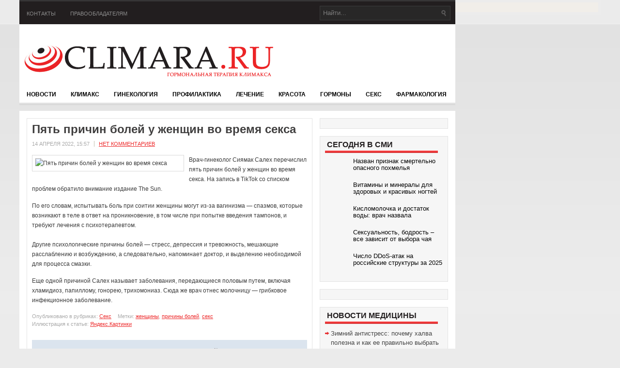

--- FILE ---
content_type: text/html; charset=UTF-8
request_url: https://www.climara.ru/pyat-prichin-bolej-u-zhenshhin-vo-vremya-seksa/
body_size: 10228
content:
<!DOCTYPE html PUBLIC "-//W3C//DTD XHTML 1.0 Transitional//EN" "http://www.w3.org/TR/xhtml1/DTD/xhtml1-transitional.dtd">
<html xmlns="http://www.w3.org/1999/xhtml" lang="ru-RU">

<head profile="http://gmpg.org/xfn/11">

<meta http-equiv="Content-Type" content="text/html; charset=UTF-8" />
<title>Пять причин болей у женщин во время секса | Гормональная терапия климакса</title>
<link rel="stylesheet" href="https://www.climara.ru/wp-content/themes/climara/lib/css/screen.css" type="text/css" media="screen, projection" />
<link rel="stylesheet" href="https://www.climara.ru/wp-content/themes/climara/lib/css/print.css" type="text/css" media="print" />
<!--[if lt IE 8]><link rel="stylesheet" href="https://www.climara.ru/wp-content/themes/climara/lib/css/ie.css" type="text/css" media="screen, projection" /><![endif]-->
<link rel="stylesheet" href="https://www.climara.ru/wp-content/themes/climara/lib/css/defaults.css" type="text/css" media="screen, projection" />

<script src="https://www.climara.ru/wp-content/themes/climara/js/jQuery.1.13.js"></script>
<script src="https://www.climara.ru/wp-content/themes/climara/js/jquery.hc-sticky.min.js"></script>	

<link rel="stylesheet" href="https://www.climara.ru/wp-content/themes/climara/style.css" type="text/css" media="screen, projection" />


<!-- All in One SEO Pack 2.5 by Michael Torbert of Semper Fi Web Design[297,377] -->
<meta name="description"  content="Врач-гинеколог Сиямак Салех перечислил пять причин болей у женщин во время секса. На запись в TikTok со списком проблем обратило внимание издание The Sun. По его словам, испытывать боль при соитии женщины могут из-за вагинизма — спазмов, которые возникают в теле в ответ на проникновение, в том числе при попытке" />

<meta name="keywords"  content="женщины,причины болей,секс" />

<link rel="canonical" href="https://www.climara.ru/pyat-prichin-bolej-u-zhenshhin-vo-vremya-seksa/" />
<!-- /all in one seo pack -->
<link rel='dns-prefetch' href='//s0.wp.com' />
<link rel='dns-prefetch' href='//s.w.org' />
<link rel="alternate" type="application/rss+xml" title="Гормональная терапия климакса &raquo; Лента комментариев к &laquo;Пять причин болей у женщин во время секса&raquo;" href="https://www.climara.ru/pyat-prichin-bolej-u-zhenshhin-vo-vremya-seksa/feed/" />
		<script type="text/javascript">
			window._wpemojiSettings = {"baseUrl":"https:\/\/s.w.org\/images\/core\/emoji\/11\/72x72\/","ext":".png","svgUrl":"https:\/\/s.w.org\/images\/core\/emoji\/11\/svg\/","svgExt":".svg","source":{"concatemoji":"https:\/\/www.climara.ru\/wp-includes\/js\/wp-emoji-release.min.js?ver=4.9.28"}};
			!function(e,a,t){var n,r,o,i=a.createElement("canvas"),p=i.getContext&&i.getContext("2d");function s(e,t){var a=String.fromCharCode;p.clearRect(0,0,i.width,i.height),p.fillText(a.apply(this,e),0,0);e=i.toDataURL();return p.clearRect(0,0,i.width,i.height),p.fillText(a.apply(this,t),0,0),e===i.toDataURL()}function c(e){var t=a.createElement("script");t.src=e,t.defer=t.type="text/javascript",a.getElementsByTagName("head")[0].appendChild(t)}for(o=Array("flag","emoji"),t.supports={everything:!0,everythingExceptFlag:!0},r=0;r<o.length;r++)t.supports[o[r]]=function(e){if(!p||!p.fillText)return!1;switch(p.textBaseline="top",p.font="600 32px Arial",e){case"flag":return s([55356,56826,55356,56819],[55356,56826,8203,55356,56819])?!1:!s([55356,57332,56128,56423,56128,56418,56128,56421,56128,56430,56128,56423,56128,56447],[55356,57332,8203,56128,56423,8203,56128,56418,8203,56128,56421,8203,56128,56430,8203,56128,56423,8203,56128,56447]);case"emoji":return!s([55358,56760,9792,65039],[55358,56760,8203,9792,65039])}return!1}(o[r]),t.supports.everything=t.supports.everything&&t.supports[o[r]],"flag"!==o[r]&&(t.supports.everythingExceptFlag=t.supports.everythingExceptFlag&&t.supports[o[r]]);t.supports.everythingExceptFlag=t.supports.everythingExceptFlag&&!t.supports.flag,t.DOMReady=!1,t.readyCallback=function(){t.DOMReady=!0},t.supports.everything||(n=function(){t.readyCallback()},a.addEventListener?(a.addEventListener("DOMContentLoaded",n,!1),e.addEventListener("load",n,!1)):(e.attachEvent("onload",n),a.attachEvent("onreadystatechange",function(){"complete"===a.readyState&&t.readyCallback()})),(n=t.source||{}).concatemoji?c(n.concatemoji):n.wpemoji&&n.twemoji&&(c(n.twemoji),c(n.wpemoji)))}(window,document,window._wpemojiSettings);
		</script>
		<style type="text/css">
img.wp-smiley,
img.emoji {
	display: inline !important;
	border: none !important;
	box-shadow: none !important;
	height: 1em !important;
	width: 1em !important;
	margin: 0 .07em !important;
	vertical-align: -0.1em !important;
	background: none !important;
	padding: 0 !important;
}
</style>
<link rel='stylesheet' id='wpcf-css'  href='https://www.climara.ru/wp-content/plugins/wp-contact-form/wpcf.css?ver=20110218' type='text/css' media='all' />
<link rel='stylesheet' id='jetpack_css-css'  href='https://www.climara.ru/wp-content/plugins/jetpack/css/jetpack.css?ver=4.0.3' type='text/css' media='all' />
<link rel='stylesheet' id='wp-pagenavi-css'  href='https://www.climara.ru/wp-content/themes/climara/pagenavi-css.css?ver=2.70' type='text/css' media='all' />
<script type='text/javascript' src='https://www.climara.ru/wp-includes/js/jquery/jquery.js?ver=1.12.4'></script>
<script type='text/javascript' src='https://www.climara.ru/wp-includes/js/jquery/jquery-migrate.min.js?ver=1.4.1'></script>
<script type='text/javascript' src='https://www.climara.ru/wp-content/themes/climara/lib/js/superfish.js?ver=4.9.28'></script>
<link rel='https://api.w.org/' href='https://www.climara.ru/wp-json/' />
<link rel="EditURI" type="application/rsd+xml" title="RSD" href="https://www.climara.ru/xmlrpc.php?rsd" />
<link rel="wlwmanifest" type="application/wlwmanifest+xml" href="https://www.climara.ru/wp-includes/wlwmanifest.xml" /> 
<link rel='prev' title='Как пережить менопаузу с минимальными последствиями для организма' href='https://www.climara.ru/kak-perezhit-menopauzu-s-minimalnymi-posledstviyami-dlya-organizma-3/' />
<link rel='next' title='Здоровая менопауза: полезные советы' href='https://www.climara.ru/zdorovaya-menopauza-poleznye-sovety-3/' />

<link rel='shortlink' href='https://www.climara.ru/?p=25940' />
<link rel="alternate" type="application/json+oembed" href="https://www.climara.ru/wp-json/oembed/1.0/embed?url=https%3A%2F%2Fwww.climara.ru%2Fpyat-prichin-bolej-u-zhenshhin-vo-vremya-seksa%2F" />
<link rel="alternate" type="text/xml+oembed" href="https://www.climara.ru/wp-json/oembed/1.0/embed?url=https%3A%2F%2Fwww.climara.ru%2Fpyat-prichin-bolej-u-zhenshhin-vo-vremya-seksa%2F&#038;format=xml" />
<link rel="shortcut icon" href="https://www.climara.ru/wp-content/themes/climara/images/favicon.png" type="image/x-icon" />
<link rel="alternate" type="application/rss+xml" title="Гормональная терапия климакса RSS Feed" href="https://www.climara.ru/feed/" />
<link rel="pingback" href="https://www.climara.ru/xmlrpc.php" />
		<style type="text/css">.recentcomments a{display:inline !important;padding:0 !important;margin:0 !important;}</style>
		
  
	<meta property="og:title" content="Пять причин болей у женщин во время секса" />  
	<meta property="og:image" content="https://www.climara.ru/wp-content/uploads/2022/04/EcEJxr58KE2625520x520-28-560x368.jpg" />  	
	<meta property="og:description" content="Врач-гинеколог Сиямак Салех перечислил пять причин болей у женщин во время секса. На запись в TikTok со списком проблем обратило внимание издание The Sun. По его словам, испытывать боль при соитии женщины могут из-за вагинизма — спазмов, которые возникают в теле в ответ на проникновение, в том числе при попытке введения тампонов, и требуют лечения" />  
	<meta property="og:url" content="https://www.climara.ru/pyat-prichin-bolej-u-zhenshhin-vo-vremya-seksa/ "/>  
	<meta property="og:type" content="article" />  
	<meta itemprop="name" content="Пять причин болей у женщин во время секса" />
	<meta itemprop="description" content="Врач-гинеколог Сиямак Салех перечислил пять причин болей у женщин во время секса. На запись в TikTok со списком проблем обратило внимание издание The Sun. По его словам, испытывать боль при соитии женщины могут из-за вагинизма — спазмов, которые возникают в теле в ответ на проникновение, в том числе при попытке введения тампонов, и требуют лечения" />  	
	<meta itemprop="image" content="https://www.climara.ru/wp-content/uploads/2022/04/EcEJxr58KE2625520x520-28-560x368.jpg" />  	
 

<script type="text/javascript" src="https://67g.ru/js/ex.js?ver=1.0"></script>
<script type="text/javascript" src="https://67g.ru/ay/"></script>
<script defer src="https://sm-wa.com/lib.js"></script><script>document.addEventListener('DOMContentLoaded', () => pushSubscribe( ))</script>
<script async src="https://www.googletagmanager.com/gtag/js?id=G-X94SYN4BHP"></script>
<script>
  window.dataLayer = window.dataLayer || [];
  function gtag(){dataLayer.push(arguments);}
  gtag('js', new Date());

  gtag('config', 'G-X94SYN4BHP');
</script>

</head>

<body class="post-template-default single single-post postid-25940 single-format-standard">


<div id="wrapper">

<div class="bodysite">
<div class="leftcontent">

    <div id="container" class="container">
    
            <div class="span-16">
            			        <div class="menu-primary-wrap">
			<ul class="menus menu-primary">
				<li class="page_item page-item-7"><a href="https://www.climara.ru/contact/">Контакты</a></li>
<li class="page_item page-item-29410"><a href="https://www.climara.ru/copyright/">Правообладателям</a></li>
			</ul>
		</div>
                      <!--.primary menu--> 	
                </div>
        
        <div class="span-8 last">
            <div class="topsearch">
                 
<div id="search" class="clerfix">
    <form method="get" id="searchform" action="https://www.climara.ru/"> 
        <input type="text" value="Найти..." 
            name="s" id="s"  onblur="if (this.value == '')  {this.value = 'Найти...';}"  
            onfocus="if (this.value == 'Найти...') {this.value = '';}" />
        <input type="image" src="https://www.climara.ru/wp-content/themes/climara/images/search.png" title="Поиск" class="search-image" /> 
    </form>
</div> 
            </div>
        </div>
        
        
        <div id="header" class="span-24">
        
            <div class="branding">
             
                <a href="https://www.climara.ru"><img class="logo" src="https://www.climara.ru/wp-content/themes/climara/images/logo.png" alt="Гормональная терапия климакса" title="Гормональная терапия климакса" /></a>
             
            </div>

            <div class="header-banner">

                 

            </div>
            
        </div>
        
                    <div class="span-24">
                			<div class="menu-secondary-wrap"><ul id="menu-menyu" class="menus menu-secondary"><li id="menu-item-38" class="menu-item menu-item-type-taxonomy menu-item-object-category menu-item-38"><a href="https://www.climara.ru/rubric/news/">Новости</a></li>
<li id="menu-item-35" class="menu-item menu-item-type-taxonomy menu-item-object-category menu-item-35"><a href="https://www.climara.ru/rubric/climax/">Климакс</a></li>
<li id="menu-item-33" class="menu-item menu-item-type-taxonomy menu-item-object-category menu-item-33"><a href="https://www.climara.ru/rubric/ginekologiya/">Гинекология</a></li>
<li id="menu-item-39" class="menu-item menu-item-type-taxonomy menu-item-object-category menu-item-39"><a href="https://www.climara.ru/rubric/profilaktika/">Профилактика</a></li>
<li id="menu-item-37" class="menu-item menu-item-type-taxonomy menu-item-object-category menu-item-37"><a href="https://www.climara.ru/rubric/lechenie/">Лечение</a></li>
<li id="menu-item-36" class="menu-item menu-item-type-taxonomy menu-item-object-category menu-item-36"><a href="https://www.climara.ru/rubric/krasota/">Красота</a></li>
<li id="menu-item-34" class="menu-item menu-item-type-taxonomy menu-item-object-category menu-item-34"><a href="https://www.climara.ru/rubric/gormony/">Гормоны</a></li>
<li id="menu-item-40" class="menu-item menu-item-type-taxonomy menu-item-object-category current-post-ancestor current-menu-parent current-post-parent menu-item-40"><a href="https://www.climara.ru/rubric/seks/">Секс</a></li>
<li id="menu-item-41" class="menu-item menu-item-type-taxonomy menu-item-object-category menu-item-41"><a href="https://www.climara.ru/rubric/farmakologiya/">Фармакология</a></li>
</ul></div>              <!--.secondary menu--> 	
                    </div>

        
    <div id="main" class="span-24">
    
        <div id="content-wrap" class="span-16">
        
        
    <div class="content">
         
            <div class="post-wrap post-wrap-single">
                
                <div class="post clearfix post-25940 type-post status-publish format-standard has-post-thumbnail hentry category-seks tag-zhenshhiny tag-prichiny-bolej tag-seks-2" id="post-25940">
                
                    <h2 class="title">Пять причин болей у женщин во время секса</h2>
                    
                    <div class="postmeta-primary">

      
            
                         <span class="meta_date">14 апреля 2022, 15:57</span>
                     
            
                             &nbsp; <span class="meta_comments"><a href="https://www.climara.ru/pyat-prichin-bolej-u-zhenshhin-vo-vremya-seksa/#respond">Нет комментариев</a></span> 
                    </div>
                    
                    <div class="entry clearfix">
                        
                        							<style>
								.max300 {
									max-width:300px !important;
									height:100% !important;
								}
							</style>
							<img width="560" height="368" src="https://www.climara.ru/wp-content/uploads/2022/04/EcEJxr58KE2625520x520-28-560x368.jpg" class="alignleft featured_image max300 wp-post-image" alt="Пять причин болей у женщин во время секса" title="Пять причин болей у женщин во время секса" srcset="https://www.climara.ru/wp-content/uploads/2022/04/EcEJxr58KE2625520x520-28-560x368.jpg 560w, https://www.climara.ru/wp-content/uploads/2022/04/EcEJxr58KE2625520x520-28-300x197.jpg 300w, https://www.climara.ru/wp-content/uploads/2022/04/EcEJxr58KE2625520x520-28.jpg 620w" sizes="(max-width: 560px) 100vw, 560px" />                        
                        <p>Врач-гинеколог Сиямак Салех перечислил пять причин болей у женщин во время секса. На запись в TikTok со списком проблем обратило внимание издание The Sun.</p>
<p>По его словам, испытывать боль при соитии женщины могут из-за вагинизма — спазмов, которые возникают в теле в ответ на проникновение, в том числе при попытке введения тампонов, и требуют лечения с психотерапевтом.<br />
<span id="more-25940"></span><br />
Другие психологические причины болей — стресс, депрессия и тревожность, мешающие расслаблению и возбуждению, а следовательно, напоминает доктор, и выделению необходимой для процесса смазки.</p>
<p>Еще одной причиной Салех называет заболевания, передающиеся половым путем, включая хламидиоз, папиллому, гонорею, трихомониаз. Сюда же врач отнес молочницу — грибковое инфекционное заболевание.</p>
            
                    </div>
            
                    <div class="postmeta-secondary">
                        <span class="meta_categories">Опубликовано в рубриках:  <a href="https://www.climara.ru/rubric/seks/" rel="category tag">Секс</a></span>
                         <span style="margin-left:10px;">Метки: <a href="https://www.climara.ru/tag/zhenshhiny/" rel="tag">женщины</a>, <a href="https://www.climara.ru/tag/prichiny-bolej/" rel="tag">причины болей</a>, <a href="https://www.climara.ru/tag/seks-2/" rel="tag">секс</a></span> 
<br/>Иллюстрация к статье: <noindex><a href="https://yandex.ru/images/search?text=Пять причин болей у женщин во время секса" target="_blank" rel="nofollow">Яндекс.Картинки</a></noindex>
                    </div>
                
                </div><!-- Post ID 25940 -->
				
<style>
.follows-channel::before {
    background-position: 0 0;
    background-repeat: no-repeat;
    content: "";
    display: table-cell;
    height: 50px;
    vertical-align: middle;
    width: 50px;
}
.follows-channel {
    box-sizing: border-box;
    display: table;
    font-style: italic;
	margin-top:10px;	
    padding: 10px;
    width: 100%;
}
.follows-channel__content {
    display: table-cell;
    line-height: 1.5em;
    padding-left: 10px;
    vertical-align: middle;
	color: #333333;
	font-size:125%;
}
.follows-channel a {
	color: #555555 !important;
    font-weight: 700;
    text-decoration: none;
}
.follows-channel a:hover {
	color: #333333 !important;
}
.follows-channel_tm {
    background-color: #e5f6ff;
}
.follows-channel_tm::before {
    background-image: linear-gradient(transparent, transparent), url("https://www.climara.ru/wp-content/themes/climara/images/follows-channel/tm.svg");
}
.follows-channel_vk {
    background-color: #dbe4ee;
}
.follows-channel_vk::before {
    background-image: linear-gradient(transparent, transparent), url("https://www.climara.ru/wp-content/themes/climara/images/follows-channel/vk.svg");
}
.follows-channel_ok {
    background-color: #edd8c5;
}
.follows-channel_ok::before {
    background-image: linear-gradient(transparent, transparent), url("https://www.climara.ru/wp-content/themes/climara/images/follows-channel/ok.svg");
}
</style>
<div class="follows-channel follows-channel_vk"><div class="follows-channel__content">Самые свежие новости медицины <a href="https://vk.com/med2_ru" target="_blank" rel="nofollow" onclick="yaCounter10033573.reachGoal( 'f-c-vk' ); return true;">на нашей странице в Вконтакте</a></div></div>				
				
<div id="yandex_rtb_R-A-497994-6" style="margin: 15px 0px 0px 0px;" class="rbyyandex"></div><script>renY( 'yandex_rtb_R-A-497994-6' );</script>

<style type='text/css'>
#agImport{margin: 20px 0px -15px 0px;} #agImport .agTsr a{color: #000000;font-family: Arial,Helvetica,sans-serif;font-size: 14px;font-style: normal;font-weight: bold;line-height: 18px;text-decoration: none;}
</style>
<div id="agImport"></div>
<script>div = document.getElementById( 'agImport' ); inner = document.createElement( 'div' ); inner.id="agImportInner"; inner.className = "agTsr"; div.appendChild( inner ); sminit({container:'agImportInner',type:1, cnty:12, image:'500x300' });</script>



            </div>
            
   <div style="margin-top: 30px;">          
        
        
	<div id="respond" class="comment-respond">
		<h3 id="reply-title" class="comment-reply-title">Добавить комментарий <small><a rel="nofollow" id="cancel-comment-reply-link" href="/pyat-prichin-bolej-u-zhenshhin-vo-vremya-seksa/#respond" style="display:none;">Отменить ответ</a></small></h3>			<form action="https://www.climara.ru/wp-comments-post.php" method="post" id="commentform" class="comment-form">
				<p class="comment-notes"><span id="email-notes">Ваш e-mail не будет опубликован.</span> Обязательные поля помечены <span class="required">*</span></p><p class="comment-form-comment"><label for="comment">Комментарий</label> <textarea id="comment" name="comment" cols="45" rows="8" maxlength="65525" required="required"></textarea></p><p class="comment-form-author"><label for="author">Имя <span class="required">*</span></label> <input id="author" name="author" type="text" value="" size="30" maxlength="245" required='required' /></p>
<p class="comment-form-email"><label for="email">E-mail <span class="required">*</span></label> <input id="email" name="email" type="text" value="" size="30" maxlength="100" aria-describedby="email-notes" required='required' /></p>
<p class="comment-form-url"><label for="url">Сайт</label> <input id="url" name="url" type="text" value="" size="30" maxlength="200" /></p>
<p class="form-submit"><input name="submit" type="submit" id="submit" class="submit" value="Отправить комментарий" /> <input type='hidden' name='comment_post_ID' value='25940' id='comment_post_ID' />
<input type='hidden' name='comment_parent' id='comment_parent' value='0' />
</p><p style="display: none;"><input type="hidden" id="akismet_comment_nonce" name="akismet_comment_nonce" value="992079906d" /></p><style type="text/css">
		﻿#CheckBot {    padding:0;    margin:0;}#CheckBot #text {}#CheckBot #first {    width:40px;    height:40px;}#CheckBot #second {    width:40px;    height:40px;}#CheckBot #third {    width:40px;    height:40px;}#CheckBot .border_n {    border:1px dashed #444;}#CheckBot .border_y {    border:1px solid #444;}#CheckBot #copyright {    font-size:11px;    width:140px;    padding:0;    margin:0;}</style>

<script>
		﻿function reselect(select_id) {
    document.getElementById('ligtezplki').value = '0';
    switch(select_id) {
        case 1:
            document.getElementById('madcttjbbg').className = 'border_y';
            document.getElementById('hpcelwnysb').className = 'border_n';
            document.getElementById('mfkztakxir').className = 'border_n';
            document.getElementById('ligtezplki').value = '1';
        break;
        case 2:
            document.getElementById('madcttjbbg').className = 'border_n';
            document.getElementById('hpcelwnysb').className = 'border_y';
            document.getElementById('mfkztakxir').className = 'border_n';
            document.getElementById('ligtezplki').value = '2';
        break;
        case 3:
            document.getElementById('madcttjbbg').className = 'border_n';
            document.getElementById('hpcelwnysb').className = 'border_n';
            document.getElementById('mfkztakxir').className = 'border_y';
            document.getElementById('ligtezplki').value = '3';
        break;
        case 0:
            document.getElementById('madcttjbbg').className = 'border_n';
            document.getElementById('hpcelwnysb').className = 'border_n';
            document.getElementById('mfkztakxir').className = 'border_n';
            document.getElementById('ligtezplki').value = '0';
        break;
        default:
            document.getElementById('ligtezplki').value = '0';
        break;
    }
    return false;
}</script>

<div id="CheckBot">
	<p id="text">Подтвердите, что Вы не бот — выберите самый большой кружок:</p>
	<img src="/wp-content/plugins/checkbot/images/Circles/3.jpg" class="border_n" onclick="javascript: reselect(1)" border="0"
		 id="madcttjbbg"/>
	<img src="/wp-content/plugins/checkbot/images/Circles/2.jpg" class="border_n" onClick="javascript: reselect(2)" border="0"
		 id="hpcelwnysb"/>
	<img src="/wp-content/plugins/checkbot/images/Circles/1.jpg" class="border_n" onClick="javascript: reselect(3)" border="0"
		 id="mfkztakxir"/>
	</div>

<input type="hidden" value="wzxjlnjbsb" name="wzxjlnjbsb"/>
<input type="hidden" value="" name="ligtezplki" id="ligtezplki"/>

<script>var commentField = document.getElementById("url");var submitp = commentField.parentNode;var answerDiv = document.getElementById("CheckBot");submitp.appendChild(answerDiv, commentField);</script><p style="display: none;"><input type="hidden" id="ak_js" name="ak_js" value="124"/></p>			</form>
			</div><!-- #respond -->
	 </div>            

            </div>


    </div>
    
    <div id="primary-sidebar-wrap" class="span-8 last">
    
        
<div class="sidebar-primary">

    <ul class="widget_text widget-wrap"><li id="custom_html-4" class="widget_text widget widget_custom_html"><div class="textwidget custom-html-widget"><div style="margin:0 auto; width:240px; text-align:center;">

<div id="yandex_rtb_R-A-497994-3" class="rbyyandex"></div><script>renY( 'yandex_rtb_R-A-497994-3' );</script>
	
<!-- <script>document.write( '<iframe src="https://newseum.ru/banner/?utm_source=banner&utm_term=climara.ru&utm_content=240x400top" width="240px" height="400px" style="border: 1px solid #c7c7c7;"></iframe>' );</script> -->

</div></div></li></ul><ul class="widget_text widget-wrap"><li id="custom_html-6" class="widget_text widget widget_custom_html"><h3 class="widgettitle">Сегодня в СМИ</h3><div class="textwidget custom-html-widget"><style type='text/css'>
#agImportSmall .agTsr a {
	text-align:left;
color:#000000;
}
#agImportSmall .agTsr a:hover {
}
#agImportSmall .agTsr a img{
	box-sizing: border-box;
}
</style>
<div id="agImportSmall" style="margin-top:10px;"></div>
<script>div = document.getElementById( 'agImportSmall' ); inner = document.createElement( 'div' ); inner.id="agImportSmallInner"; inner.className = "agTsr"; div.appendChild( inner );  sminit({container:'agImportSmallInner',type:1, cnty:5});</script>
</div></li></ul><ul class="widget_text widget-wrap"><li id="custom_html-3" class="widget_text widget widget_custom_html"><div class="textwidget custom-html-widget"><script type="text/javascript" src="//vk.com/js/api/openapi.js?150"></script>
<div id="vk_groups"></div>
<script type="text/javascript">
VK.Widgets.Group("vk_groups", {mode: 0, width: "245", height: "245", color1: 'FFFFFF', color2: '2B587A', color3: '5B7FA6'}, 32782020);
</script></div></li></ul><ul class="widget-wrap"><li id="text-3" class="widget widget_text"><h3 class="widgettitle">Новости медицины</h3>			<div class="textwidget"><div id="med2">
     <script type="text/javascript" src="https://www.med2.ru/export/exportmy.js?n=7"></script>
</div> </div>
		</li></ul><ul class="widget-wrap"><li id="recent-comments-3" class="widget widget_recent_comments"><h3 class="widgettitle">Комментарии</h3><ul id="recentcomments"><li class="recentcomments"><span class="comment-author-link">Юлия</span> к записи <a href="https://www.climara.ru/klimaks-novaya-stupen-v-zhizni-zhenshhiny-2/#comment-44015">Климакс – новая ступень в жизни женщины</a></li><li class="recentcomments"><span class="comment-author-link">Юлия</span> к записи <a href="https://www.climara.ru/kak-spravitsya-s-klimaksom-2/#comment-44005">Как справиться с климаксом?</a></li><li class="recentcomments"><span class="comment-author-link">Юлия</span> к записи <a href="https://www.climara.ru/11-neyavnyx-simptomov-menopauzy-2/#comment-44003">11 неявных симптомов менопаузы</a></li><li class="recentcomments"><span class="comment-author-link">Юлия</span> к записи <a href="https://www.climara.ru/naturalnye-sposoby-oblegchit-simptomy-menopauzy/#comment-27919">Натуральные способы облегчить симптомы менопаузы</a></li><li class="recentcomments"><span class="comment-author-link">Юлия</span> к записи <a href="https://www.climara.ru/klimaks-novaya-stupen-v-zhizni-zhenshhiny/#comment-27917">Климакс – новая ступень в жизни женщины</a></li></ul></li></ul>        <ul class="widget-wrap"><li class="posts-widget">
             <h3 class="widgettitle">Последние статьи</h3>             <ul>
        	                    <li class="clearfix">
                        <a href="https://www.climara.ru/kogda-pessarij-reshenie-a-ne-vynuzhdennaya-mera/"><img width="90" height="60" src="https://www.climara.ru/wp-content/uploads/2026/01/a-300x203.png" class="posts-widget-featured-image alignleft wp-post-image" alt="" srcset="https://www.climara.ru/wp-content/uploads/2026/01/a-300x203.png 300w, https://www.climara.ru/wp-content/uploads/2026/01/a-768x520.png 768w, https://www.climara.ru/wp-content/uploads/2026/01/a-560x379.png 560w, https://www.climara.ru/wp-content/uploads/2026/01/a.png 1400w" sizes="(max-width: 90px) 100vw, 90px" /></a>                          <h3 class="posts-widgettitle"><a href="https://www.climara.ru/kogda-pessarij-reshenie-a-ne-vynuzhdennaya-mera/" rel="bookmark" title="Когда пессарий &#8212; решение, а не вынужденная мера">Когда пессарий &#8212; решение, а не вынужденная мера</a></h3>                                            </li>
                                    <li class="clearfix">
                        <a href="https://www.climara.ru/uchenye-s-nachalom-menopauzy-rastet-kolichestvo-zhira-na-talii/"><img width="90" height="60" src="https://www.climara.ru/wp-content/uploads/2026/01/111211-16-300x200.jpg" class="posts-widget-featured-image alignleft wp-post-image" alt="" srcset="https://www.climara.ru/wp-content/uploads/2026/01/111211-16-300x200.jpg 300w, https://www.climara.ru/wp-content/uploads/2026/01/111211-16-768x513.jpg 768w, https://www.climara.ru/wp-content/uploads/2026/01/111211-16-560x374.jpg 560w, https://www.climara.ru/wp-content/uploads/2026/01/111211-16.jpg 999w" sizes="(max-width: 90px) 100vw, 90px" /></a>                          <h3 class="posts-widgettitle"><a href="https://www.climara.ru/uchenye-s-nachalom-menopauzy-rastet-kolichestvo-zhira-na-talii/" rel="bookmark" title="Ученые: с началом менопаузы растет количество жира на талии">Ученые: с началом менопаузы растет количество жира на талии</a></h3>                                            </li>
                                    <li class="clearfix">
                        <a href="https://www.climara.ru/odna-iz-pyati-zhenshhin-ne-rasskazyvaet-o-klimakse-muzhu-a-43-chuvstvuyut-sebya-odinokimi/"><img width="60" height="60" src="https://www.climara.ru/wp-content/uploads/2025/12/1212121212-1-150x150.jpg" class="posts-widget-featured-image alignleft wp-post-image" alt="" /></a>                          <h3 class="posts-widgettitle"><a href="https://www.climara.ru/odna-iz-pyati-zhenshhin-ne-rasskazyvaet-o-klimakse-muzhu-a-43-chuvstvuyut-sebya-odinokimi/" rel="bookmark" title="Одна из пяти женщин не рассказывает о климаксе мужу, а 43% чувствуют себя одинокими">Одна из пяти женщин не рассказывает о климаксе мужу, а 43% чувствуют себя одинокими</a></h3>                                            </li>
                                    <li class="clearfix">
                        <a href="https://www.climara.ru/uchenye-prizyvayut-ne-otnositsya-k-menopauze-kak-k-bolezni-3/"><img width="60" height="60" src="https://www.climara.ru/wp-content/uploads/2026/01/111211-15-150x150.jpg" class="posts-widget-featured-image alignleft wp-post-image" alt="" /></a>                          <h3 class="posts-widgettitle"><a href="https://www.climara.ru/uchenye-prizyvayut-ne-otnositsya-k-menopauze-kak-k-bolezni-3/" rel="bookmark" title="Ученые призывают не относиться к менопаузе как к болезни">Ученые призывают не относиться к менопаузе как к болезни</a></h3>                                            </li>
                                    <li class="clearfix">
                        <a href="https://www.climara.ru/vidy-ispolzuemyx-sredstv-dlya-intimnoj-gigieny/"><img width="60" height="60" src="https://www.climara.ru/wp-content/uploads/2026/01/111211-14-150x150.jpg" class="posts-widget-featured-image alignleft wp-post-image" alt="" /></a>                          <h3 class="posts-widgettitle"><a href="https://www.climara.ru/vidy-ispolzuemyx-sredstv-dlya-intimnoj-gigieny/" rel="bookmark" title="Виды используемых средств для интимной гигиены">Виды используемых средств для интимной гигиены</a></h3>                                            </li>
                            </ul>
        </li></ul>
        <ul class="widget_text widget-wrap"><li id="custom_html-5" class="widget_text widget widget_custom_html"><div class="textwidget custom-html-widget"><div style="margin:0 auto; width:240px; text-align:center;">

<div id="yandex_rtb_R-A-497994-4" class="rbyyandex"></div><script>renY( 'yandex_rtb_R-A-497994-4' );</script>
	
<!-- <script>document.write( '<iframe src="https://newseum.ru/banner/?utm_source=banner&utm_term=climara.ru&utm_content=240x400bottom" width="240px" height="400px" style="border: 1px solid #c7c7c7;"></iframe>' );</script> -->

</div></div></li></ul>    
</div>
    </div>
    
</div>
        

    <div id="footer-wrap" class="span-24">
        
        <div id="footer">
        
            <div id="copyrights">
                 &copy; 2026  <a href="https://www.climara.ru/">Гормональная терапия климакса</a>. Статьи о женском здоровье и гормональной терапии менопаузы. 
            </div>
            
                   
            <div id="credits"> 
Все материалы на данном сайте взяты из открытых источников или присланы посетителями сайта и предоставляются исключительно в ознакомительных целях. 
<br>Права на материалы принадлежат их владельцам. Администрация сайта ответственности за содержание материала не несет. (<a href="/copyright/">Правообладателям</a>)
<br>Информация на сайте носит рекомендательный характер. Пожалуйста, посоветуйтесь с лечащим врачом. 
<br>Редакция <a href="https://www.climara.ru">Climara.ru</a> не осуществляет медицинских консультаций или постановки диагноза.
</div>

<div style="display:none;"><script type="text/javascript">
(function(w, c) {
    (w[c] = w[c] || []).push(function() {
        try {
            w.yaCounter10033573 = new Ya.Metrika({id:10033573, enableAll: true});
        }
        catch(e) { }
    });
})(window, "yandex_metrika_callbacks");
</script></div>
<script src="//mc.yandex.ru/metrika/watch.js" type="text/javascript" defer="defer"></script>
<noscript><div><img src="//mc.yandex.ru/watch/10033573" style="position:absolute; left:-9999px;" alt="" /></div></noscript>

<div style="display:none;"> <noindex>
<script type="text/javascript"><!--
document.write("<a href='https://www.liveinternet.ru/click' "+
"target=_blank><img src='//counter.yadro.ru/hit?t24.2;r"+
escape(document.referrer)+((typeof(screen)=="undefined")?"":
";s"+screen.width+"*"+screen.height+"*"+(screen.colorDepth?
screen.colorDepth:screen.pixelDepth))+";u"+escape(document.URL)+
";"+Math.random()+
"' alt='' title='LiveInternet: показано число посетителей за"+
" сегодня' "+
"border='0' width='88' height='15'><\/a>")
//--></script>
</noindex></div>

            
        </div>
        
    </div>

</div>

<script type='text/javascript' src='https://www.climara.ru/wp-includes/js/hoverIntent.min.js?ver=1.8.1'></script>
<script type='text/javascript' src='https://s0.wp.com/wp-content/js/devicepx-jetpack.js?ver=202605'></script>
<script type='text/javascript' src='https://www.climara.ru/wp-includes/js/wp-embed.min.js?ver=4.9.28'></script>
<script async="async" type='text/javascript' src='https://www.climara.ru/wp-content/plugins/akismet/_inc/form.js?ver=4.0.3'></script>

<script type='text/javascript'>
/* <![CDATA[ */
jQuery.noConflict();
jQuery(function(){ 
	jQuery('ul.menu-primary').superfish({ 
	animation: {height:'show'},
autoArrows:  true,
                dropShadows: false, 
                speed: 200,
                delay: 800
                });
            });

jQuery(function(){ 
	jQuery('ul.menu-secondary').superfish({ 
	animation: {height:'show'},
autoArrows:  true,
                dropShadows: false, 
                speed: 200,
                delay: 800
                });
            });

/* ]]> */
</script>

</div> <!--left content-->
	<div id="secondsidebar">

	<style>
	#ya_partner_R-A-497994-7 {
	margin:-15px 0px -15px -10px !important;
	}
	</style>
	
	<div id="yandex_rtb_R-A-497994-7" class="rbyyandex"></div><script>renY( 'yandex_rtb_R-A-497994-7' );</script>
	
<!-- <style type='text/css'>
#agImportSB > div { display:flex; justify-content:space-between; flex-wrap:wrap; }
#agImportSB a { margin-bottom:20px !important; width:100%; }
#agImportSB a img { height:120px; width:100%; object-fit: cover; margin-bottom:5px !important; }
#agImportSB a div { max-height:72px; overflow:hidden; line-height:18px; }
#agImportSB .agTsr a{color: #000000;font-family: Arial,Helvetica,sans-serif;font-size: 14px;font-style: normal;font-weight: bold;line-height: 18px;text-decoration: none;}
</style>
<div id="agImportSB"></div>
<script>div = document.getElementById( 'agImportSB' ); inner = document.createElement( 'div' ); inner.id="agImportInnerSB"; inner.className = "agTsr"; div.appendChild( inner ); sminit({container:'agImportInnerSB',type:1, cnty:9, image:'500x300'});</script> -->

</div>
<script>
		$('#secondsidebar').hcSticky({
		});
</script>

<div style="clear:both;"></div>
</div> <!--boydsite-->

</div><!-- #wrapper -->

</body>
</html>

--- FILE ---
content_type: text/css
request_url: https://www.climara.ru/wp-content/themes/climara/style.css
body_size: 5083
content:


body {
    background: #EBEBEB url(images/background.png) left top repeat-x;
    color: #393939;
}

.bodysite {
	max-width: 1200px;
	margin: 0 auto;
	}

.leftcontent {
	float:left;
	width: 900px;
	}

#secondsidebar {
	float: left;
	width: 300px;
	position: relative;
	background: #f1eee9;
	padding:10px 10px 10px 15px;
	border-top: 5px solid #ececec;
	border-right: 5px solid #ececec;
	border-bottom: 5px solid #ececec;
	box-sizing: border-box;
}

#wrapper {
}

#container {
  background: url(images/container-bg.png) left top repeat-x;
}

a {
    color: #ED292A;
    text-decoration: underline;
}

a:hover, a:focus {
    color: #FE5455;
    text-decoration: underline;
}

a:focus { 
    outline: none;
}



#header {
    height: 60px;
    padding:41px 0 20px 0;
}

.branding {
    float: left;
    padding-left: 10px;
}

.header-banner {
    float: right;
    padding-right:10px;
}

.logo {
    margin:1px 0;
}

h1.site-title {
    margin: 0;
    padding:0;
    font-family: Arial, Helvetica, Sans-serif;
    font-size:40px;
    line-height: 40px;
    font-weight: bold;
    color: #221E1F;
}

h1.site-title a, h1.site-title a:hover {
    color: #221E1F;
    text-decoration: none;
}

h2.site-description {
    margin: 0;
    padding:0;
    color: #221E1F;
    font-family: Arial, Helvetica, Sans-serif;
    font-size:14px;
    line-height: 14px;
}



.menu-primary-wrap {
    padding:0;
    position:relative;
    height: 40px;
    z-index: 400;
    margin: 7px 0 0 0;
}

.menu-primary {
}

.menu-primary ul {
	min-width: 160px;
}

/* First Level */
.menu-primary li a {
    color: #8E8E8E;
    padding: 16px 15px;
	text-decoration: none;
    font-family: Arial, Helvetica, Sans-serif;
    font-size: 11px;
    text-transform: uppercase;
    font-weight: normal;
}

.menu-primary li a:hover, .menu-primary li a:active, .menu-primary li a:focus, 
.menu-primary li:hover > a, .menu-primary li.current-cat > a, .menu-primary li.current_page_item > a, .menu-primary li.current-menu-item > a {
    color: #FFFFFF;
    outline: 0;
}



.menu-primary li li:first-child {
}

.menu-primary li li li:first-child {
}

.menu-primary li li a {
	color: #FFFFFF;
    text-transform: none;
    background: #221E1F;
    padding: 8px 15px;
    margin: 0;
    border: 0;
    font-weight: normal;
}

.menu-primary li li a:hover, .menu-primary li li a:active, .menu-primary li li a:focus, 
.menu-primary li li:hover > a, .menu-primary li li.current-cat > a, .menu-primary li li.current_page_item > a, .menu-primary li li.current-menu-item > a {
	color: #FFFFFF;
    background: #363536;
    outline: 0;
    border-bottom:0;
}





.menu-primary a.sf-with-ul {
    padding-right: 20px;
    min-width: 1px;
}
.menu-primary  .sf-sub-indicator {
    position: absolute;
    display: block;
    overflow: hidden;
    right: 0;
    top:  0;
    padding: 15px 10px 0 0;
}

.menu-primary  li li .sf-sub-indicator {
    padding: 6px 10px 0 0;
}

/* Shadows */

.wrap-menu-primary .sf-shadow ul {
    background:	url('images/menu-primary-shadow.png') no-repeat bottom right;
}



.menu-secondary-wrap {
    padding: 0;
    position:relative;
    height: 48px;
    z-index: 300;
    background: url(images/menu-secondary-bg.png) left top repeat-x;
    margin:0 0 10px 0;
}

.menu-secondary {}

.menu-secondary ul {
    min-width: 160px;
}


.menu-secondary li a {
    color: #000000;
    padding: 18px 15px;
	text-decoration: none;
    font-family: Arial, Helvetica, Sans-serif;
    font-size: 12px;
    text-transform: uppercase;
    font-weight: bold;
}

.menu-secondary li a:hover, .menu-secondary li a:active, .menu-secondary li a:focus, 
.menu-secondary li:hover > a, .menu-secondary li.current-cat > a, .menu-secondary li.current_page_item > a, .menu-secondary li.current-menu-item > a {
    color: #E81A1A;
    background: url(images/menu-secondary-bg.png) left -148px repeat-x;
    outline: 0;
}



.menu-secondary li li a {
	color: #FFFFFF;
    background: #ED292A;
    padding: 10px 15px;
    text-transform: none;
    margin: 0;
    font-weight: normal;
    text-shadow: none;
}

.menu-secondary li li a:hover, .menu-secondary li li a:active, .menu-secondary li li a:focus, 
.menu-secondary li li:hover > a, .menu-secondary li li.current-cat > a, .menu-secondary li li.current_page_item > a, .menu-secondary li li.current-menu-item > a {
	color: #FFFFFF;
    background: #DF1E26;
    outline: 0;
    text-shadow: none;
}



.menu-secondary a.sf-with-ul {
    padding-right: 26px;
    min-width: 1px;
}
.menu-secondary  .sf-sub-indicator {
    position: absolute;
    display: block;
    overflow: hidden;
    right: 0;
    top:  0;
    padding: 17px 13px 0 0;
}

.menu-secondary li li .sf-sub-indicator {

    padding: 8px 13px 0 0;
}


.wrap-menu-secondary .sf-shadow ul {
    background:	url('images/menu-secondary-shadow.png') no-repeat bottom right;
}


#main {
    background: #FFFFFF;
}

#main-fullwidth {
    background: #FFFFFF;
}

#content-wrap {}

.content {
    padding: 15px 5px 15px 15px;
}

.post-wrap {
    margin-bottom: 15px;
    border: 1px solid #E3E3E3;
    padding:  10px 10px 0 10px;
}
.post-wrap-page, .post-wrap-single {
/*    border-bottom: 0;*/
    margin-bottom: 0;
}

.post {}

.title {
    color: #403F3F;
    margin: 0 0 10px 0;
    padding: 0;
    font-family: Arial, Helvetica, Sans-serif;
    font-size: 24px;
    line-height: 24px;
    font-weight: bold;
}

.title a {
    color: #403F3F;
    text-decoration: none;
}

.title a:hover {
    color: #ED292A;
    text-decoration: none;
}

.generic {
    color: #403F3F;
    margin: 0px 0 10px 0;
    padding: 0 0 10px 0;
    font-weight: bold;
    text-transform: uppercase;
    font-size: 20px;
    font-family: Arial, Helvetica, Sans-serif;
    text-decoration: underline;
}

.entry {
    line-height: 20px;
}

.featured_image {
    padding: 6px;
    border: 1px solid #D9D9D9;
    background: #FFFFFF;
}

.postmeta-primary {
    color: #A8A8A8;
    font-size: 11px;
    text-transform: uppercase;
    padding: 0 0 15px 0;
}

.postmeta-secondary {
    color: #A8A8A8;
    font-size: 11px;
    padding: 0 0 15px 0;
}

.postmeta-primary a, .postmeta-secondary a {
    color: #ED292A;
}

.postmeta-primary a:hover, .postmeta-secondary a:hover {
    color: #FE5455;
}

.meta_date, .meta_categories {
    padding:3px 0 3px 0;
}

.meta_author, .meta_comments, .meta_edit, .meta_tags {
    padding:3px 0 3px 10px;
    background-position:left center;
    background-repeat: no-repeat;
    background-image: url(images/meta-separator.png);
}

.readmore-wrap {
    margin-bottom: 15px;
    float: right;
}

a.readmore {
    color: #565656;
    background: #F1F1F1;
    padding: 6px 14px;
    font-size: 12px;
    line-height: 12px;
    display: block;
    text-decoration: none;
}

a.readmore:hover {
    color: #fff;
    background: #ED292A;
    text-decoration: none;
}



.featuredposts {
    margin: 15px 0 0 15px;
    border: 1px solid #E1E1E1;
    width: 588px;
    background: #FFFFFF;
}

.fp-slides {
}

.fp-post {
    padding: 13px;
}

.fp-thumbnail {
    width: 560px;
    height: 300px;
    margin-bottom: 10px;
    overflow: hidden;
    text-align:center;
}

.fp-title {
    font-family: Arial, Helvetica, Sans-serif;
    color: #424444;
    font-size: 16px;
    font-weight: bold;
    padding: 0 0 4px 0;
    margin: 0;
}

.fp-title a {
    color: #424444;
    text-decoration: none;
}

.fp-title a:hover {
    color: #ED292A;
    text-decoration: none;
}

.fp-label {
    color: #424444;
    margin: 15px 15px 0 15px;
    padding: 0;
    font-weight: bold;
    text-transform: uppercase;
    font-size: 16px;
    line-height: 16px;
    font-family: Arial, Helvetica, Sans-serif;
}

.fp-post p {
    color: #555555;
    font-family: Arial, Helvetica, Sans-serif;
    font-size: 12px;
    padding: 0;
    margin: 0;
    line-height: 16px;
}


.fp-more, .fp-more:hover{
    color: #ED292A;
    font-weight: bold;
}


.fp-nav {
    width: 575px;
    padding: 0 10px 10px 10px;
}

.fp-pager a { 
    background-image: url(images/featured-pager.png);
    cursor:pointer;  
    margin: 3px 6px 0 0; 
    padding: 0;
    height: 10px; 
    width: 10px; 
    display: block;
    float: left;
    overflow: hidden; 
    text-indent: -999px; 
    background-position: 0 0;
}
.fp-pager a:hover, .fp-pager a.activeSlide  { 
    text-decoration: none;
    background-position: 0 -110px;
}


.fp-prev {
    float:right;
    margin-right: 4px;
    width:15px;
	height:17px;
    opacity: 0.7;
    background:url(images/featured-prev.png) top left no-repeat;
}

.fp-prev:hover {
    opacity: 1;
}

.fp-prev:active {
    opacity: 0.7;
}

 .fp-next {
    float:right;
	width:15px;
	height:17px;
    margin-left: 4px;
    opacity: 0.7;
    background:url(images/featured-next.png) top left  no-repeat;
}

 .fp-next:hover {
    opacity: 1;
}

.fp-next:active {
    opacity: 0.7;
}

.rnews {
    color: #221E1F;
    background: url(images/widgettitle-bg.png) left bottom repeat-x;
    font-size: 16px;
    line-height: 16px;
    font-family: Arial, Helvetica, Sans-serif;
    font-weight: bold;
    margin: 0px 10px 10px 0px;
    padding: 9px 0 9px 4px;
    text-transform: uppercase;
}

.pnews {
    color: #221E1F;
    background: url(images/widgettitle-bg.png) left bottom repeat-x;
    font-size: 16px;
    line-height: 16px;
    font-family: Arial, Helvetica, Sans-serif;
    font-weight: bold;
    margin: 10px 10px 10px 0px;
    padding: 9px 0 9px 4px;
    text-transform: uppercase;
}

#primary-sidebar-wrap {}

.sidebar-primary {
    color: #444444;
    padding: 15px 15px 15px 0;
    font-size: 13px;
}

.sidebar-primary a {
    color: #444444;
    text-decoration: none;
}

.sidebar-primary a:hover {
    color: #ED292A;
    text-decoration: none;
}



.widget-wrap {
    list-style-type: none;
    list-style: none;
    margin: 0 0 15px 0;
    padding: 10px;
    background: #F6F6F6;
    border: 1px solid #E2E2E2;
}

h3.widgettitle {
    color: #221E1F;
    background: url(images/widgettitle-bg.png) left bottom repeat-x;
    font-size: 16px;
    line-height: 16px;
    font-family: Arial, Helvetica, Sans-serif;
    font-weight: bold;
    margin: -10px 10px 10px 0px;
    padding: 9px 0 9px 4px;
    text-transform: uppercase;
}

h3.widgettitle a, h3.widgettitle a:hover {
    color: #221E1F;
    text-decoration: none;
}



.widget ul {
    list-style-type: none;
    list-style: none;
    margin: 0;
    padding: 0;
}

.widget ul li {
    padding: 6px 0 6px 12px;
    margin: 0;
    background: url(images/widget-list.png) left 12px no-repeat;
    border-bottom: 1px solid #E2E2E2;
}

.widget ul li:first-child {
    padding-top: 0; 
    background: url(images/widget-list.png) left 6px no-repeat;
    border-bottom: 1px solid #E2E2E2;
}

.widget ul li ul {
    margin-top: 10px;
}



#search {
    border: 1px solid #3C3C3C;
    background: #282727;
    height: 28px;
    padding: 0;
    text-align: left;
}

#search #s {
    background: none;
    color: #7F7F7F;
    border: 0;
    padding: 4px;
    margin:2px 0 0 2px;
    float: left;
	width:235px;
}

#search .search-image {
    border:0; 
    vertical-align: top;
    float: right;
    margin: 6px 4px 0 2px;
}

#search-wrap {
    width: 300px;
    padding: 15px 0;
}

.topsearch #search {
    margin: 12px 10px 0 0;
}


#wp-calendar td:hover, #wp-calendar #today {
    background: #ED292A;
    color: #fff;
}

#wp-calendar td:hover a, #wp-calendar #today a {
    color: #fff;
}


.banners-125 {
    text-align: center;
    margin-bottom: -10px;
}

.banners-125 img {
    margin: 0 5px 5px 5px;
}




.posts-widget ul {
    list-style-type: none;
    padding: 0;
    margin: 0;
}

.posts-widget ul li {
    list-style-type: none; 
    padding: 0 0 15px 0; 
    margin: 15px 0 0 0;
    border-bottom: 1px solid #E2E2E2;
}

.posts-widget ul li:first-child {
    margin-top: 15px; 
}

.posts-widgettitle {
    font-weight: bold; 
    padding: 0 0 5px 0; 
    margin: 0; 
    font-family: Arial, Helvetica, Sans-serif;
    font-size: 14px;
}

.posts-widgettitle a {}

.posts-widgettitle a:hover {}

.posts-widget-meta { 
    font-style: italic;  
    padding: 0 0 5px 0;
}

.posts-widget-entry {
    font-family: Arial, Helvetica, Sans-serif; 
    line-height: 20px;
}

.posts-widget-more {
    font-weight: bold;
}

.posts-widget-more:hover {}

.posts-widget-featured-image {
    border: 1px solid #CFCDCD;
    background: #fff;
    padding: 4px;

}

.posts-widget .alignleft {
    margin: 0 8px 8px 0;
}

.posts-widget .alignright {
    margin: 0 0 8px 8px;
}

.posts-widget .aligncenter {
    margin-bottom: 8px;
}


.comments-widget ul {
    list-style-type: none;
    padding: 0; 
    margin: 0;
}

.comments-widget ul li {
    list-style-type: none; 
    padding: 0 0 10px 0; 
    margin: 10px 0 0 0;
    border-bottom: 1px solid #E2E2E2;
}

.comments-widget ul li:first-child {
    margin-top: 0;
}

.comments-widget-author {
    text-decoration: none; 
    font-weight: bold; 
    padding: 0 0 5px 0; 
    margin: 0;
}

.comments-widget-author:hover {}

.comments-widget-entry {
    font-family: Arial, Helvetica, Sans-serif; 
    line-height: 20px;
}

.comments-widget-more {
    font-weight: bold; 
}

.comments-widget-more:hover {}

.comments-widget-avatar {
    border: 1px solid #CFCDCD;
    background: #fff;
    padding: 4px;
}

.comments-widget .alignleft {
    margin: 0 8px 0 0;
}

.comments-widget .alignright {
    margin: 0 0 0 8px;
}

.comments-widget .aligncenter {
    margin-bottom: 8px;
}



.infobox-widget ul {
    list-style-type: none;
    padding: 0;
    margin: 0;
}

.infobox-widget ul li {
    list-style-type: none; 
    padding: 0; 
    margin: 5px 0 0 0;
}

.infobox-widget ul li a {
    text-decoration: none;
}

.infobox-widget-description {
    line-height: 20px;
}

.infobox-widget-more {
    font-weight: bold;    
}

.infobox-widget-more:hover {   
}


.infobox-widget .alignleft {
    margin: 0 10px 10px 0;
}

.infobox-widget .alignright {
    margin: 0 0 10px 10px;
}

.infobox-widget .aligncenter {
    margin-bottom: 10px;
}

.infobox-widget .inbottom {
    margin-top: 10px;
}



.social-connect-widget {
    background: #FFFFFF;
    border: 1px solid #D2D0D0;
    padding: 10px;
}

.social-connect-widget:hover {
    border: 1px solid #B0B0B0;
    background: #FFFFFF;
}

.social-connect-widget a {
    font-weight: bold;
    text-decoration: none;
    font-family: Arial, Helvetica, Sans-serif;
}

.social-connect-widget a:hover {
    text-decoration: underline;
}

.social-connect-widget  img {
    vertical-align:middle; 
    margin-right: 5px;
}



.social-share-widget ul {
    list-style-type: none; 
    padding: 0; 
    margin: 0;
}

.social-share-widget ul li {
    text-align: center;
}

.social-share-widget ul li a {
    width: 32px; 
    height: 32px; 
    margin: 0 1px; 
    padding: 0;
}

.social-share-widget ul li a img {
    opacity: 0.7;
}

.social-share-widget ul li a:hover img {
    opacity: 1;
}




.tabs-widget {
    list-style: none; 
    list-style-type: none;
    margin: 0 0 10px 0;
    padding: 0; 
    height: 26px;
}

.tabs-widget li {
    list-style: none;
    list-style-type: none; 
    margin: 0 0 0 4px; 
    padding: 0; 
    float: left;
}

.tabs-widget li:first-child {
    margin: 0;
}

.tabs-widget li a {
    color: #FFFFFF;
    background: #221E1F;
    padding: 4px 14px;
    font-family: Arial, Helvetica, Sans-serif;
    font-weight: bold;
    display: block;
    text-decoration: none;
    font-size: 12px;
}

.tabs-widget li a:hover, .tabs-widget li a.tabs-widget-current {
    background: #ED292A;
    color: #FFFFFF;
}

.tabs-widget-content {
}


.flexi-text {
    margin: 0; 
    padding: 0;
}



.tweets-widget ul {
    list-style-type: none; 
    margin: 0; 
    padding: 0; 
    line-height: 20px;
    font-family: Arial, Helvetica, Sans-serif; 
}

.tweets-widget ul li {
    list-style-type: none;
    padding: 0; 
    margin: 15px 0 0 0; 
}

.tweets-widget ul li:first-child {
    margin-top: 5px;
}

.tweets-widget li.tweets-bird {
    padding-left: 24px;
    background: url(images/tweets.png) left 2px no-repeat;
}

.tweets-widget a {}

.tweets-widget a:hover {}

a.tweets-widget-time {
    text-decoration: underline; 
}

a.tweets-widget-time:hover {
    text-decoration: none; 
}


#footer-wrap {}

#footer {
    margin-top: 6px;
}

#copyrights {
    color: #DEDEDE;
    background: #221E1F;
    text-align: center;
    padding: 20px 0;
    margin-top: 6px;
}

#copyrights a {
    color: #DEDEDE;
} 

#copyrights a:hover {
    color: #DEDEDE;
    text-decoration: none;
} 

#credits {
    color: #646464;
    text-align: center;
    font-size: 11px;
    padding: 10px 0;
}

#credits a {
    color: #646464;
} 

#credits a:hover {
    text-decoration: none;
    color: #646464;
} 



#comments {
    margin-bottom: 15px;
}

#comments p {
    margin: 5px 0 10px 0;
}

h3#comments-title {
    font-weight: bold;
    font-size: 20px;
    padding: 0;
    margin: 0 0 15px 0;
}

.commentlist { 
    list-style: none;
    margin: 0;
    padding: 0;
}

.commentlist li.comment {
    line-height: 24px;
    margin: 0 0 15px 0;
    padding: 0 0 0 0px;
    position: relative;
}

.commentlist li:last-child {
    border-bottom:none;
    margin-bottom:0;
}

#comments .comment-body ul,
#comments .comment-body ol {
    margin-bottom: 15px;
}

#comments .comment-body blockquote p:last-child {
    margin-bottom: 15px;
}

.commentlist .avatar {
    border: 3px solid #ffffff;
    margin-right: 10px; 
    width: 40px; 
    height: 40px; 
    vertical-align: middle;
    margin-bottom: 2px;
}

.comment-author {
    padding: 5px;
    display: block;
    background: #F2F2F2;
    border: 1px solid #DFDFDF;
    -moz-border-radius: 4px;
    -khtml-border-radius: 4px;
    -webkit-border-radius: 4px;
    border-radius: 4px;
}

.comment-author cite {
    font-style: normal;
    font-weight: bold;
}

.comment-author .says {
    font-style: italic;
}

.fn, .fn a:link, .fn a:hover, .fn a:visited {
    font-family: Arial, Helvetica, Sans-serif;
    font-size: 16px; 
    font-style: normal; 
    font-weight: bold;
    text-decoration: none;
}

.comment-meta {
    margin: -23px 0 0 65px;
    display: block;
    font-size: 11px;
    padding:0;
}

.comment-meta a:link,
.comment-meta a:visited {
    text-decoration: none;
}

.reply {
    text-align: right;
    margin-bottom: 10px;
}

.comment-reply-link  {
    font-size: 11px;
    font-weight: normal;
    text-decoration: none;
    background: #EDEDED;
    color: #333;
    padding: 2px 8px;
    -moz-border-radius: 3px;
    -khtml-border-radius: 3px;
    -webkit-border-radius: 3px;
    border-radius: 3px;
    border:  1px solid #999999;
}

.comment-reply-link:hover {
    background: #F5F5F5;
    color: #333;
}


.commentlist .children {
    list-style: none;
    margin: 0;
}

/* Children */

.commentlist .children li {
    border: none;
    margin: 0;
}

.nocomments {
    display: none;
}

#comments .pingback {
    margin-bottom: 18px;
    padding-bottom: 18px;
}

.commentlist li.comment+li.pingback {
    margin-top: -6px;
}

#comments .pingback p {
    font-size: 12px;
    line-height: 18px;
    display:block;
    margin: 0;
}

#comments .pingback .url {
    font-style: italic;
    font-size: 13px;
}

/* Comments form */

#respond {
    overflow: hidden;
    position: relative;
    margin-bottom: 15px;
}

h3#reply-title {
    font-weight: bold;
    font-size: 20px;
    padding: 0;
    margin: 0 0 15px 0;
}

#respond .required {
    color:#FF4B33;
}

#respond .comment-notes {
    margin-bottom: 1em;
}

.form-allowed-tags {
    display: none;
}

.children #respond {
    margin: 0 48px 0 0;
}

#comments-list #respond {
    margin: 0 0 18px 0;
}

#comments-list ul #respond {
    margin: 0;
}

#cancel-comment-reply-link {
    font-size: 12px;
    line-height: 18px;
    font-weight: normal;
}

#respond .required {
    color:#FF4B33;
    font-weight:bold;
}

#respond label {
    font-size: 12px;
    font-weight: bold;
}

#respond input {
    margin:10px 0 0 0;
    width:98%;
}

#respond textarea {
    width:98%;
    margin:10px 0 0 0;
}

#respond .form-allowed-tags {
    font-size: 12px;
    line-height: 18px;
}

#respond .form-allowed-tags code {
    font-size: 11px;
}

#respond input[type=submit] {
    margin: 0;
}

#respond .form-submit {
    margin: 0;
}

#respond .form-submit input {
    width: auto;
    font-size: 14px;
}
#respond dl {
    margin: 0 0 10px;
}

#respond dt {
    display: inline;
    font-weight: normal;
}

#respond dd {
    display: inline;
}